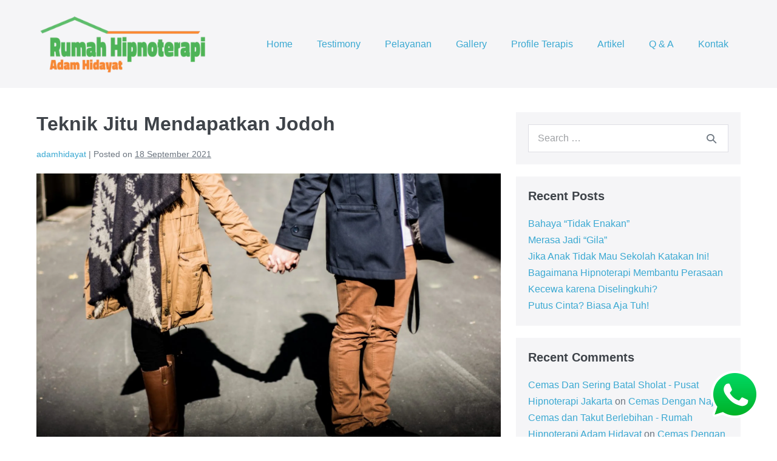

--- FILE ---
content_type: text/html; charset=UTF-8
request_url: https://rumahhipnoterapiadamhidayat.com/teknik-jitu-mendapatkan-jodoh/
body_size: 14557
content:
<!DOCTYPE html><html lang="en-GB"><head><script data-no-optimize="1">var litespeed_docref=sessionStorage.getItem("litespeed_docref");litespeed_docref&&(Object.defineProperty(document,"referrer",{get:function(){return litespeed_docref}}),sessionStorage.removeItem("litespeed_docref"));</script> <meta charset="UTF-8"><meta name="viewport" content="width=device-width, initial-scale=1"><link rel="profile" href="http://gmpg.org/xfn/11"><meta name='robots' content='index, follow, max-image-preview:large, max-snippet:-1, max-video-preview:-1' /><title>Teknik Jitu Mendapatkan Jodoh - Pusat Hipnoterapi Jakarta</title><meta name="description" content="Mendapatkan jodoh merupakan rahasia Tuhan. Manusia tidak akan tahu siapa jodohnya di masa yang akan datang. Tetap berusaha adalah solusinya." /><link rel="canonical" href="https://rumahhipnoterapiadamhidayat.com/teknik-jitu-mendapatkan-jodoh/" /><meta property="og:locale" content="en_GB" /><meta property="og:type" content="article" /><meta property="og:title" content="Teknik Jitu Mendapatkan Jodoh - Pusat Hipnoterapi Jakarta" /><meta property="og:description" content="Mendapatkan jodoh merupakan rahasia Tuhan. Manusia tidak akan tahu siapa jodohnya di masa yang akan datang. Tetap berusaha adalah solusinya." /><meta property="og:url" content="https://rumahhipnoterapiadamhidayat.com/teknik-jitu-mendapatkan-jodoh/" /><meta property="og:site_name" content="Rumah Hipnoterapi Adam Hidayat" /><meta property="article:published_time" content="2021-09-18T11:22:29+00:00" /><meta property="article:modified_time" content="2021-10-13T02:36:45+00:00" /><meta property="og:image" content="https://rumahhipnoterapiadamhidayat.com/wp-content/uploads/2021/09/7_Teknik-Jitu-Dapat-Jodoh-scaled.jpg" /><meta property="og:image:width" content="2560" /><meta property="og:image:height" content="1707" /><meta property="og:image:type" content="image/jpeg" /><meta name="author" content="adamhidayat" /><meta name="twitter:card" content="summary_large_image" /><meta name="twitter:label1" content="Written by" /><meta name="twitter:data1" content="adamhidayat" /><meta name="twitter:label2" content="Estimated reading time" /><meta name="twitter:data2" content="3 minutes" /> <script type="application/ld+json" class="yoast-schema-graph">{"@context":"https://schema.org","@graph":[{"@type":"Article","@id":"https://rumahhipnoterapiadamhidayat.com/teknik-jitu-mendapatkan-jodoh/#article","isPartOf":{"@id":"https://rumahhipnoterapiadamhidayat.com/teknik-jitu-mendapatkan-jodoh/"},"author":{"name":"adamhidayat","@id":"https://rumahhipnoterapiadamhidayat.com/#/schema/person/8dc159f715a8489cfd849c48f6ef0b3d"},"headline":"Teknik Jitu Mendapatkan Jodoh","datePublished":"2021-09-18T11:22:29+00:00","dateModified":"2021-10-13T02:36:45+00:00","mainEntityOfPage":{"@id":"https://rumahhipnoterapiadamhidayat.com/teknik-jitu-mendapatkan-jodoh/"},"wordCount":605,"commentCount":0,"publisher":{"@id":"https://rumahhipnoterapiadamhidayat.com/#/schema/person/8dc159f715a8489cfd849c48f6ef0b3d"},"image":{"@id":"https://rumahhipnoterapiadamhidayat.com/teknik-jitu-mendapatkan-jodoh/#primaryimage"},"thumbnailUrl":"https://rumahhipnoterapiadamhidayat.com/wp-content/uploads/2021/09/7_Teknik-Jitu-Dapat-Jodoh-scaled.jpg","articleSection":["Artikel"],"inLanguage":"en-GB","potentialAction":[{"@type":"CommentAction","name":"Comment","target":["https://rumahhipnoterapiadamhidayat.com/teknik-jitu-mendapatkan-jodoh/#respond"]}]},{"@type":"WebPage","@id":"https://rumahhipnoterapiadamhidayat.com/teknik-jitu-mendapatkan-jodoh/","url":"https://rumahhipnoterapiadamhidayat.com/teknik-jitu-mendapatkan-jodoh/","name":"Teknik Jitu Mendapatkan Jodoh - Pusat Hipnoterapi Jakarta","isPartOf":{"@id":"https://rumahhipnoterapiadamhidayat.com/#website"},"primaryImageOfPage":{"@id":"https://rumahhipnoterapiadamhidayat.com/teknik-jitu-mendapatkan-jodoh/#primaryimage"},"image":{"@id":"https://rumahhipnoterapiadamhidayat.com/teknik-jitu-mendapatkan-jodoh/#primaryimage"},"thumbnailUrl":"https://rumahhipnoterapiadamhidayat.com/wp-content/uploads/2021/09/7_Teknik-Jitu-Dapat-Jodoh-scaled.jpg","datePublished":"2021-09-18T11:22:29+00:00","dateModified":"2021-10-13T02:36:45+00:00","description":"Mendapatkan jodoh merupakan rahasia Tuhan. Manusia tidak akan tahu siapa jodohnya di masa yang akan datang. Tetap berusaha adalah solusinya.","breadcrumb":{"@id":"https://rumahhipnoterapiadamhidayat.com/teknik-jitu-mendapatkan-jodoh/#breadcrumb"},"inLanguage":"en-GB","potentialAction":[{"@type":"ReadAction","target":["https://rumahhipnoterapiadamhidayat.com/teknik-jitu-mendapatkan-jodoh/"]}]},{"@type":"ImageObject","inLanguage":"en-GB","@id":"https://rumahhipnoterapiadamhidayat.com/teknik-jitu-mendapatkan-jodoh/#primaryimage","url":"https://rumahhipnoterapiadamhidayat.com/wp-content/uploads/2021/09/7_Teknik-Jitu-Dapat-Jodoh-scaled.jpg","contentUrl":"https://rumahhipnoterapiadamhidayat.com/wp-content/uploads/2021/09/7_Teknik-Jitu-Dapat-Jodoh-scaled.jpg","width":2560,"height":1707},{"@type":"BreadcrumbList","@id":"https://rumahhipnoterapiadamhidayat.com/teknik-jitu-mendapatkan-jodoh/#breadcrumb","itemListElement":[{"@type":"ListItem","position":1,"name":"Home","item":"https://rumahhipnoterapiadamhidayat.com/"},{"@type":"ListItem","position":2,"name":"Artikel","item":"https://rumahhipnoterapiadamhidayat.com/apakah-anda-memiliki-masalah-seperti-ini-2/"},{"@type":"ListItem","position":3,"name":"Teknik Jitu Mendapatkan Jodoh"}]},{"@type":"WebSite","@id":"https://rumahhipnoterapiadamhidayat.com/#website","url":"https://rumahhipnoterapiadamhidayat.com/","name":"Rumah Hipnoterapi Adam Hidayat","description":"Pusat Hipnoterapi Jakarta","publisher":{"@id":"https://rumahhipnoterapiadamhidayat.com/#/schema/person/8dc159f715a8489cfd849c48f6ef0b3d"},"potentialAction":[{"@type":"SearchAction","target":{"@type":"EntryPoint","urlTemplate":"https://rumahhipnoterapiadamhidayat.com/?s={search_term_string}"},"query-input":{"@type":"PropertyValueSpecification","valueRequired":true,"valueName":"search_term_string"}}],"inLanguage":"en-GB"},{"@type":["Person","Organization"],"@id":"https://rumahhipnoterapiadamhidayat.com/#/schema/person/8dc159f715a8489cfd849c48f6ef0b3d","name":"adamhidayat","image":{"@type":"ImageObject","inLanguage":"en-GB","@id":"https://rumahhipnoterapiadamhidayat.com/#/schema/person/image/","url":"https://rumahhipnoterapiadamhidayat.com/wp-content/uploads/2021/06/logobaru_ok.png","contentUrl":"https://rumahhipnoterapiadamhidayat.com/wp-content/uploads/2021/06/logobaru_ok.png","width":356,"height":129,"caption":"adamhidayat"},"logo":{"@id":"https://rumahhipnoterapiadamhidayat.com/#/schema/person/image/"},"sameAs":["http://localhost/wordpress"]}]}</script> <link rel="alternate" type="application/rss+xml" title="Rumah Hipnoterapi Adam Hidayat &raquo; Feed" href="https://rumahhipnoterapiadamhidayat.com/feed/" /><link rel="alternate" type="application/rss+xml" title="Rumah Hipnoterapi Adam Hidayat &raquo; Comments Feed" href="https://rumahhipnoterapiadamhidayat.com/comments/feed/" /><link rel="alternate" type="application/rss+xml" title="Rumah Hipnoterapi Adam Hidayat &raquo; Teknik Jitu Mendapatkan Jodoh Comments Feed" href="https://rumahhipnoterapiadamhidayat.com/teknik-jitu-mendapatkan-jodoh/feed/" /><link rel="alternate" title="oEmbed (JSON)" type="application/json+oembed" href="https://rumahhipnoterapiadamhidayat.com/wp-json/oembed/1.0/embed?url=https%3A%2F%2Frumahhipnoterapiadamhidayat.com%2Fteknik-jitu-mendapatkan-jodoh%2F" /><link rel="alternate" title="oEmbed (XML)" type="text/xml+oembed" href="https://rumahhipnoterapiadamhidayat.com/wp-json/oembed/1.0/embed?url=https%3A%2F%2Frumahhipnoterapiadamhidayat.com%2Fteknik-jitu-mendapatkan-jodoh%2F&#038;format=xml" /><style class="wpbf-google-fonts"></style><style id='wp-img-auto-sizes-contain-inline-css'>img:is([sizes=auto i],[sizes^="auto," i]){contain-intrinsic-size:3000px 1500px}
/*# sourceURL=wp-img-auto-sizes-contain-inline-css */</style><link data-optimized="2" rel="stylesheet" href="https://rumahhipnoterapiadamhidayat.com/wp-content/litespeed/css/23e005062bdb2783c4b0cf05218c6415.css?ver=6c243" /><style id='global-styles-inline-css'>:root{--wp--preset--aspect-ratio--square: 1;--wp--preset--aspect-ratio--4-3: 4/3;--wp--preset--aspect-ratio--3-4: 3/4;--wp--preset--aspect-ratio--3-2: 3/2;--wp--preset--aspect-ratio--2-3: 2/3;--wp--preset--aspect-ratio--16-9: 16/9;--wp--preset--aspect-ratio--9-16: 9/16;--wp--preset--color--black: #000000;--wp--preset--color--cyan-bluish-gray: #abb8c3;--wp--preset--color--white: #ffffff;--wp--preset--color--pale-pink: #f78da7;--wp--preset--color--vivid-red: #cf2e2e;--wp--preset--color--luminous-vivid-orange: #ff6900;--wp--preset--color--luminous-vivid-amber: #fcb900;--wp--preset--color--light-green-cyan: #7bdcb5;--wp--preset--color--vivid-green-cyan: #00d084;--wp--preset--color--pale-cyan-blue: #8ed1fc;--wp--preset--color--vivid-cyan-blue: #0693e3;--wp--preset--color--vivid-purple: #9b51e0;--wp--preset--gradient--vivid-cyan-blue-to-vivid-purple: linear-gradient(135deg,rgb(6,147,227) 0%,rgb(155,81,224) 100%);--wp--preset--gradient--light-green-cyan-to-vivid-green-cyan: linear-gradient(135deg,rgb(122,220,180) 0%,rgb(0,208,130) 100%);--wp--preset--gradient--luminous-vivid-amber-to-luminous-vivid-orange: linear-gradient(135deg,rgb(252,185,0) 0%,rgb(255,105,0) 100%);--wp--preset--gradient--luminous-vivid-orange-to-vivid-red: linear-gradient(135deg,rgb(255,105,0) 0%,rgb(207,46,46) 100%);--wp--preset--gradient--very-light-gray-to-cyan-bluish-gray: linear-gradient(135deg,rgb(238,238,238) 0%,rgb(169,184,195) 100%);--wp--preset--gradient--cool-to-warm-spectrum: linear-gradient(135deg,rgb(74,234,220) 0%,rgb(151,120,209) 20%,rgb(207,42,186) 40%,rgb(238,44,130) 60%,rgb(251,105,98) 80%,rgb(254,248,76) 100%);--wp--preset--gradient--blush-light-purple: linear-gradient(135deg,rgb(255,206,236) 0%,rgb(152,150,240) 100%);--wp--preset--gradient--blush-bordeaux: linear-gradient(135deg,rgb(254,205,165) 0%,rgb(254,45,45) 50%,rgb(107,0,62) 100%);--wp--preset--gradient--luminous-dusk: linear-gradient(135deg,rgb(255,203,112) 0%,rgb(199,81,192) 50%,rgb(65,88,208) 100%);--wp--preset--gradient--pale-ocean: linear-gradient(135deg,rgb(255,245,203) 0%,rgb(182,227,212) 50%,rgb(51,167,181) 100%);--wp--preset--gradient--electric-grass: linear-gradient(135deg,rgb(202,248,128) 0%,rgb(113,206,126) 100%);--wp--preset--gradient--midnight: linear-gradient(135deg,rgb(2,3,129) 0%,rgb(40,116,252) 100%);--wp--preset--font-size--small: 14px;--wp--preset--font-size--medium: 20px;--wp--preset--font-size--large: 20px;--wp--preset--font-size--x-large: 42px;--wp--preset--font-size--tiny: 12px;--wp--preset--font-size--regular: 16px;--wp--preset--font-size--larger: 32px;--wp--preset--font-size--extra: 44px;--wp--preset--spacing--20: 0.44rem;--wp--preset--spacing--30: 0.67rem;--wp--preset--spacing--40: 1rem;--wp--preset--spacing--50: 1.5rem;--wp--preset--spacing--60: 2.25rem;--wp--preset--spacing--70: 3.38rem;--wp--preset--spacing--80: 5.06rem;--wp--preset--shadow--natural: 6px 6px 9px rgba(0, 0, 0, 0.2);--wp--preset--shadow--deep: 12px 12px 50px rgba(0, 0, 0, 0.4);--wp--preset--shadow--sharp: 6px 6px 0px rgba(0, 0, 0, 0.2);--wp--preset--shadow--outlined: 6px 6px 0px -3px rgb(255, 255, 255), 6px 6px rgb(0, 0, 0);--wp--preset--shadow--crisp: 6px 6px 0px rgb(0, 0, 0);}:root { --wp--style--global--content-size: 1000px;--wp--style--global--wide-size: 1400px; }:where(body) { margin: 0; }.wp-site-blocks > .alignleft { float: left; margin-right: 2em; }.wp-site-blocks > .alignright { float: right; margin-left: 2em; }.wp-site-blocks > .aligncenter { justify-content: center; margin-left: auto; margin-right: auto; }:where(.wp-site-blocks) > * { margin-block-start: 24px; margin-block-end: 0; }:where(.wp-site-blocks) > :first-child { margin-block-start: 0; }:where(.wp-site-blocks) > :last-child { margin-block-end: 0; }:root { --wp--style--block-gap: 24px; }:root :where(.is-layout-flow) > :first-child{margin-block-start: 0;}:root :where(.is-layout-flow) > :last-child{margin-block-end: 0;}:root :where(.is-layout-flow) > *{margin-block-start: 24px;margin-block-end: 0;}:root :where(.is-layout-constrained) > :first-child{margin-block-start: 0;}:root :where(.is-layout-constrained) > :last-child{margin-block-end: 0;}:root :where(.is-layout-constrained) > *{margin-block-start: 24px;margin-block-end: 0;}:root :where(.is-layout-flex){gap: 24px;}:root :where(.is-layout-grid){gap: 24px;}.is-layout-flow > .alignleft{float: left;margin-inline-start: 0;margin-inline-end: 2em;}.is-layout-flow > .alignright{float: right;margin-inline-start: 2em;margin-inline-end: 0;}.is-layout-flow > .aligncenter{margin-left: auto !important;margin-right: auto !important;}.is-layout-constrained > .alignleft{float: left;margin-inline-start: 0;margin-inline-end: 2em;}.is-layout-constrained > .alignright{float: right;margin-inline-start: 2em;margin-inline-end: 0;}.is-layout-constrained > .aligncenter{margin-left: auto !important;margin-right: auto !important;}.is-layout-constrained > :where(:not(.alignleft):not(.alignright):not(.alignfull)){max-width: var(--wp--style--global--content-size);margin-left: auto !important;margin-right: auto !important;}.is-layout-constrained > .alignwide{max-width: var(--wp--style--global--wide-size);}body .is-layout-flex{display: flex;}.is-layout-flex{flex-wrap: wrap;align-items: center;}.is-layout-flex > :is(*, div){margin: 0;}body .is-layout-grid{display: grid;}.is-layout-grid > :is(*, div){margin: 0;}body{padding-top: 0px;padding-right: 0px;padding-bottom: 0px;padding-left: 0px;}a:where(:not(.wp-element-button)){text-decoration: underline;}:root :where(.wp-element-button, .wp-block-button__link){background-color: #32373c;border-width: 0;color: #fff;font-family: inherit;font-size: inherit;font-style: inherit;font-weight: inherit;letter-spacing: inherit;line-height: inherit;padding-top: calc(0.667em + 2px);padding-right: calc(1.333em + 2px);padding-bottom: calc(0.667em + 2px);padding-left: calc(1.333em + 2px);text-decoration: none;text-transform: inherit;}.has-black-color{color: var(--wp--preset--color--black) !important;}.has-cyan-bluish-gray-color{color: var(--wp--preset--color--cyan-bluish-gray) !important;}.has-white-color{color: var(--wp--preset--color--white) !important;}.has-pale-pink-color{color: var(--wp--preset--color--pale-pink) !important;}.has-vivid-red-color{color: var(--wp--preset--color--vivid-red) !important;}.has-luminous-vivid-orange-color{color: var(--wp--preset--color--luminous-vivid-orange) !important;}.has-luminous-vivid-amber-color{color: var(--wp--preset--color--luminous-vivid-amber) !important;}.has-light-green-cyan-color{color: var(--wp--preset--color--light-green-cyan) !important;}.has-vivid-green-cyan-color{color: var(--wp--preset--color--vivid-green-cyan) !important;}.has-pale-cyan-blue-color{color: var(--wp--preset--color--pale-cyan-blue) !important;}.has-vivid-cyan-blue-color{color: var(--wp--preset--color--vivid-cyan-blue) !important;}.has-vivid-purple-color{color: var(--wp--preset--color--vivid-purple) !important;}.has-black-background-color{background-color: var(--wp--preset--color--black) !important;}.has-cyan-bluish-gray-background-color{background-color: var(--wp--preset--color--cyan-bluish-gray) !important;}.has-white-background-color{background-color: var(--wp--preset--color--white) !important;}.has-pale-pink-background-color{background-color: var(--wp--preset--color--pale-pink) !important;}.has-vivid-red-background-color{background-color: var(--wp--preset--color--vivid-red) !important;}.has-luminous-vivid-orange-background-color{background-color: var(--wp--preset--color--luminous-vivid-orange) !important;}.has-luminous-vivid-amber-background-color{background-color: var(--wp--preset--color--luminous-vivid-amber) !important;}.has-light-green-cyan-background-color{background-color: var(--wp--preset--color--light-green-cyan) !important;}.has-vivid-green-cyan-background-color{background-color: var(--wp--preset--color--vivid-green-cyan) !important;}.has-pale-cyan-blue-background-color{background-color: var(--wp--preset--color--pale-cyan-blue) !important;}.has-vivid-cyan-blue-background-color{background-color: var(--wp--preset--color--vivid-cyan-blue) !important;}.has-vivid-purple-background-color{background-color: var(--wp--preset--color--vivid-purple) !important;}.has-black-border-color{border-color: var(--wp--preset--color--black) !important;}.has-cyan-bluish-gray-border-color{border-color: var(--wp--preset--color--cyan-bluish-gray) !important;}.has-white-border-color{border-color: var(--wp--preset--color--white) !important;}.has-pale-pink-border-color{border-color: var(--wp--preset--color--pale-pink) !important;}.has-vivid-red-border-color{border-color: var(--wp--preset--color--vivid-red) !important;}.has-luminous-vivid-orange-border-color{border-color: var(--wp--preset--color--luminous-vivid-orange) !important;}.has-luminous-vivid-amber-border-color{border-color: var(--wp--preset--color--luminous-vivid-amber) !important;}.has-light-green-cyan-border-color{border-color: var(--wp--preset--color--light-green-cyan) !important;}.has-vivid-green-cyan-border-color{border-color: var(--wp--preset--color--vivid-green-cyan) !important;}.has-pale-cyan-blue-border-color{border-color: var(--wp--preset--color--pale-cyan-blue) !important;}.has-vivid-cyan-blue-border-color{border-color: var(--wp--preset--color--vivid-cyan-blue) !important;}.has-vivid-purple-border-color{border-color: var(--wp--preset--color--vivid-purple) !important;}.has-vivid-cyan-blue-to-vivid-purple-gradient-background{background: var(--wp--preset--gradient--vivid-cyan-blue-to-vivid-purple) !important;}.has-light-green-cyan-to-vivid-green-cyan-gradient-background{background: var(--wp--preset--gradient--light-green-cyan-to-vivid-green-cyan) !important;}.has-luminous-vivid-amber-to-luminous-vivid-orange-gradient-background{background: var(--wp--preset--gradient--luminous-vivid-amber-to-luminous-vivid-orange) !important;}.has-luminous-vivid-orange-to-vivid-red-gradient-background{background: var(--wp--preset--gradient--luminous-vivid-orange-to-vivid-red) !important;}.has-very-light-gray-to-cyan-bluish-gray-gradient-background{background: var(--wp--preset--gradient--very-light-gray-to-cyan-bluish-gray) !important;}.has-cool-to-warm-spectrum-gradient-background{background: var(--wp--preset--gradient--cool-to-warm-spectrum) !important;}.has-blush-light-purple-gradient-background{background: var(--wp--preset--gradient--blush-light-purple) !important;}.has-blush-bordeaux-gradient-background{background: var(--wp--preset--gradient--blush-bordeaux) !important;}.has-luminous-dusk-gradient-background{background: var(--wp--preset--gradient--luminous-dusk) !important;}.has-pale-ocean-gradient-background{background: var(--wp--preset--gradient--pale-ocean) !important;}.has-electric-grass-gradient-background{background: var(--wp--preset--gradient--electric-grass) !important;}.has-midnight-gradient-background{background: var(--wp--preset--gradient--midnight) !important;}.has-small-font-size{font-size: var(--wp--preset--font-size--small) !important;}.has-medium-font-size{font-size: var(--wp--preset--font-size--medium) !important;}.has-large-font-size{font-size: var(--wp--preset--font-size--large) !important;}.has-x-large-font-size{font-size: var(--wp--preset--font-size--x-large) !important;}.has-tiny-font-size{font-size: var(--wp--preset--font-size--tiny) !important;}.has-regular-font-size{font-size: var(--wp--preset--font-size--regular) !important;}.has-larger-font-size{font-size: var(--wp--preset--font-size--larger) !important;}.has-extra-font-size{font-size: var(--wp--preset--font-size--extra) !important;}
:root :where(.wp-block-pullquote){font-size: 1.5em;line-height: 1.6;}
/*# sourceURL=global-styles-inline-css */</style><style id='wpbf-style-inline-css'>.wpbf-archive-content .wpbf-post{text-align:left;}
/*# sourceURL=wpbf-style-inline-css */</style><link rel="https://api.w.org/" href="https://rumahhipnoterapiadamhidayat.com/wp-json/" /><link rel="alternate" title="JSON" type="application/json" href="https://rumahhipnoterapiadamhidayat.com/wp-json/wp/v2/posts/434" /><link rel="EditURI" type="application/rsd+xml" title="RSD" href="https://rumahhipnoterapiadamhidayat.com/xmlrpc.php?rsd" /><meta name="generator" content="WordPress 6.9" /><link rel='shortlink' href='https://rumahhipnoterapiadamhidayat.com/?p=434' /><style>a.yydev-chat-button {width:80px;height:80px;right:30px;bottom:30px;text-indent:-9999px;position:fixed;z-index:9999;display:block;}a.yydev-chat-button span {display:block;height: 100%;width: 100%;background: url(https://rumahhipnoterapiadamhidayat.com/wp-content/plugins/fast-chat-button/images/chat-button1.png) no-repeat 50% 50%;}@media only screen and (max-width: 960px) {a.yydev-chat-button {display:block;}}</style><link rel="pingback" href="https://rumahhipnoterapiadamhidayat.com/xmlrpc.php"><meta name="generator" content="Elementor 3.34.2; features: additional_custom_breakpoints; settings: css_print_method-external, google_font-enabled, font_display-auto"><style>.recentcomments a{display:inline !important;padding:0 !important;margin:0 !important;}</style><style>.e-con.e-parent:nth-of-type(n+4):not(.e-lazyloaded):not(.e-no-lazyload),
				.e-con.e-parent:nth-of-type(n+4):not(.e-lazyloaded):not(.e-no-lazyload) * {
					background-image: none !important;
				}
				@media screen and (max-height: 1024px) {
					.e-con.e-parent:nth-of-type(n+3):not(.e-lazyloaded):not(.e-no-lazyload),
					.e-con.e-parent:nth-of-type(n+3):not(.e-lazyloaded):not(.e-no-lazyload) * {
						background-image: none !important;
					}
				}
				@media screen and (max-height: 640px) {
					.e-con.e-parent:nth-of-type(n+2):not(.e-lazyloaded):not(.e-no-lazyload),
					.e-con.e-parent:nth-of-type(n+2):not(.e-lazyloaded):not(.e-no-lazyload) * {
						background-image: none !important;
					}
				}</style></head><body class="wp-singular post-template-default single single-post postid-434 single-format-standard wp-custom-logo wp-theme-page-builder-framework wpbf wpbf-teknik-jitu-mendapatkan-jodoh wpbf-sidebar-right elementor-default elementor-kit-43" itemscope="itemscope" itemtype="https://schema.org/Blog"><a class="screen-reader-text skip-link" href="#content" title="Skip to content">Skip to content</a><div id="container" class="hfeed wpbf-page"><header id="header" class="wpbf-page-header" itemscope="itemscope" itemtype="https://schema.org/WPHeader"><div class="wpbf-navigation" data-sub-menu-animation-duration="250"><div class="wpbf-container wpbf-container-center wpbf-visible-large wpbf-nav-wrapper wpbf-menu-right"><div class="wpbf-grid wpbf-grid-collapse"><div class="wpbf-1-4 wpbf-logo-container"><div class="wpbf-logo" itemscope="itemscope" itemtype="https://schema.org/Organization"><a href="https://rumahhipnoterapiadamhidayat.com" itemprop="url"><img data-lazyloaded="1" src="[data-uri]" data-src="https://rumahhipnoterapiadamhidayat.com/wp-content/uploads/2021/06/logobaru_ok.png" alt="Rumah Hipnoterapi Adam Hidayat" title="Rumah Hipnoterapi Adam Hidayat" width="356" height="129" itemprop="logo" /></a></div></div><div class="wpbf-3-4 wpbf-menu-container"><nav id="navigation" class="wpbf-clearfix" itemscope="itemscope" itemtype="https://schema.org/SiteNavigationElement" aria-label="Site Navigation"><ul id="menu-master-menu" class="wpbf-menu wpbf-sub-menu wpbf-sub-menu-align-left wpbf-sub-menu-animation-fade wpbf-menu-effect-none wpbf-menu-animation-fade wpbf-menu-align-center"><li id="menu-item-24" class="menu-item menu-item-type-custom menu-item-object-custom menu-item-24"><a href="http://rumahhipnoterapiadamhidayat.com/home">Home</a></li><li id="menu-item-41" class="menu-item menu-item-type-post_type menu-item-object-page menu-item-41"><a href="https://rumahhipnoterapiadamhidayat.com/testimony/">Testimony</a></li><li id="menu-item-31" class="menu-item menu-item-type-post_type menu-item-object-page menu-item-31"><a href="https://rumahhipnoterapiadamhidayat.com/pelayanan/">Pelayanan</a></li><li id="menu-item-40" class="menu-item menu-item-type-post_type menu-item-object-page menu-item-40"><a href="https://rumahhipnoterapiadamhidayat.com/gallery/">Gallery</a></li><li id="menu-item-33" class="menu-item menu-item-type-post_type menu-item-object-page menu-item-33"><a href="https://rumahhipnoterapiadamhidayat.com/profile-terapis/">Profile Terapis</a></li><li id="menu-item-422" class="menu-item menu-item-type-taxonomy menu-item-object-category current-post-ancestor current-menu-parent current-post-parent menu-item-422"><a href="https://rumahhipnoterapiadamhidayat.com/category/artikel/">Artikel</a></li><li id="menu-item-383" class="menu-item menu-item-type-post_type menu-item-object-page menu-item-383"><a href="https://rumahhipnoterapiadamhidayat.com/q-a/">Q &#038; A</a></li><li id="menu-item-32" class="menu-item menu-item-type-post_type menu-item-object-page menu-item-32"><a href="https://rumahhipnoterapiadamhidayat.com/kontak/">Kontak</a></li></ul></nav></div></div></div><div class="wpbf-mobile-menu-hamburger wpbf-hidden-large"><div class="wpbf-mobile-nav-wrapper wpbf-container wpbf-container-center"><div class="wpbf-mobile-logo-container wpbf-2-3"><div class="wpbf-mobile-logo" itemscope="itemscope" itemtype="https://schema.org/Organization"><a href="https://rumahhipnoterapiadamhidayat.com" itemprop="url"><img data-lazyloaded="1" src="[data-uri]" data-src="https://rumahhipnoterapiadamhidayat.com/wp-content/uploads/2021/06/logobaru_ok.png" alt="Rumah Hipnoterapi Adam Hidayat" title="Rumah Hipnoterapi Adam Hidayat" width="356" height="129" itemprop="logo" /></a></div></div><div class="wpbf-menu-toggle-container wpbf-1-3">
<button id="wpbf-mobile-menu-toggle" class="wpbf-mobile-nav-item wpbf-mobile-menu-toggle wpbff wpbff-hamburger" aria-label="Mobile Site Navigation" aria-controls="navigation" aria-expanded="false" aria-haspopup="true">
<span class="screen-reader-text">Menu Toggle</span>
</button></div></div><div class="wpbf-mobile-menu-container"><nav id="mobile-navigation" itemscope="itemscope" itemtype="https://schema.org/SiteNavigationElement" aria-labelledby="wpbf-mobile-menu-toggle"><ul id="menu-master-menu-1" class="wpbf-mobile-menu"><li class="menu-item menu-item-type-custom menu-item-object-custom menu-item-24"><a href="http://rumahhipnoterapiadamhidayat.com/home">Home</a></li><li class="menu-item menu-item-type-post_type menu-item-object-page menu-item-41"><a href="https://rumahhipnoterapiadamhidayat.com/testimony/">Testimony</a></li><li class="menu-item menu-item-type-post_type menu-item-object-page menu-item-31"><a href="https://rumahhipnoterapiadamhidayat.com/pelayanan/">Pelayanan</a></li><li class="menu-item menu-item-type-post_type menu-item-object-page menu-item-40"><a href="https://rumahhipnoterapiadamhidayat.com/gallery/">Gallery</a></li><li class="menu-item menu-item-type-post_type menu-item-object-page menu-item-33"><a href="https://rumahhipnoterapiadamhidayat.com/profile-terapis/">Profile Terapis</a></li><li class="menu-item menu-item-type-taxonomy menu-item-object-category current-post-ancestor current-menu-parent current-post-parent menu-item-422"><a href="https://rumahhipnoterapiadamhidayat.com/category/artikel/">Artikel</a></li><li class="menu-item menu-item-type-post_type menu-item-object-page menu-item-383"><a href="https://rumahhipnoterapiadamhidayat.com/q-a/">Q &#038; A</a></li><li class="menu-item menu-item-type-post_type menu-item-object-page menu-item-32"><a href="https://rumahhipnoterapiadamhidayat.com/kontak/">Kontak</a></li></ul></nav></div></div></div></header><div id="content"><div id="inner-content" class="wpbf-container wpbf-container-center wpbf-padding-medium"><div class="wpbf-grid wpbf-main-grid wpbf-grid-medium"><main id="main" class="wpbf-main wpbf-medium-2-3 wpbf-single-content wpbf-post-content"><article id="post-434" class="wpbf-post-layout-default wpbf-post-style-plain post-434 post type-post status-publish format-standard has-post-thumbnail hentry category-artikel wpbf-post" itemscope="itemscope" itemtype="https://schema.org/CreativeWork"><div class="wpbf-article-wrapper"><header class="article-header"><h1 class="entry-title" itemprop="headline">Teknik Jitu Mendapatkan Jodoh</h1><p class="article-meta"><span class="article-author author vcard" itemscope="itemscope" itemprop="author" itemtype="https://schema.org/Person"><a class="url fn" href="https://rumahhipnoterapiadamhidayat.com/author/adamhidayat/" title="View all posts by adamhidayat" rel="author" itemprop="url"><span itemprop="name">adamhidayat</span></a></span><span class="article-meta-separator"> | </span><span class="posted-on">Posted on</span> <time class="article-time published" datetime="2021-09-18T11:22:29+00:00" itemprop="datePublished">18 September 2021</time><span class="article-meta-separator"> | </span></p><div class="wpbf-post-image-wrapper">
<img data-lazyloaded="1" src="[data-uri]" fetchpriority="high" width="2560" height="1707" data-src="https://rumahhipnoterapiadamhidayat.com/wp-content/uploads/2021/09/7_Teknik-Jitu-Dapat-Jodoh-scaled.jpg" class="wpbf-post-image wp-post-image" alt="" itemprop="image" decoding="async" data-srcset="https://rumahhipnoterapiadamhidayat.com/wp-content/uploads/2021/09/7_Teknik-Jitu-Dapat-Jodoh-scaled.jpg 2560w, https://rumahhipnoterapiadamhidayat.com/wp-content/uploads/2021/09/7_Teknik-Jitu-Dapat-Jodoh-300x200.jpg 300w, https://rumahhipnoterapiadamhidayat.com/wp-content/uploads/2021/09/7_Teknik-Jitu-Dapat-Jodoh-1024x683.jpg 1024w, https://rumahhipnoterapiadamhidayat.com/wp-content/uploads/2021/09/7_Teknik-Jitu-Dapat-Jodoh-768x512.jpg 768w, https://rumahhipnoterapiadamhidayat.com/wp-content/uploads/2021/09/7_Teknik-Jitu-Dapat-Jodoh-1536x1024.jpg 1536w, https://rumahhipnoterapiadamhidayat.com/wp-content/uploads/2021/09/7_Teknik-Jitu-Dapat-Jodoh-2048x1365.jpg 2048w" data-sizes="(max-width: 2560px) 100vw, 2560px" /></div></header><section class="entry-content article-content" itemprop="text"><p>Mendapatkan <a href="http://hipnoterapijaksel.com/">jodoh</a> merupakan rahasia Tuhan. Manusia tidak akan tahu siapa jodohnya di masa yang akan datang nanti. Usaha untuk mendapatkan <a href="http://hipnoterapijaksel.com/">jodoh</a> seringkali tidak mudah bahkan sulit bagi mereka yang sudah siap untuk masuk ke jenjang pernikahan.</p><p>“Kok masih sendiri aja…”</p><p>“Mana calonnya…?”</p><p>“Kapan undangannya nih…?”</p><p>Bagi anda yang belum menemukan pasangan hidup atau mendapatkan jodoh, kalimat-kalimat diatas pasti sering anda dengar. Baik berupa pertanyaan langsung ataupun sindiran halus yang ditujukan langsung kepada anda. Akibatnya ada sebagian orang yang akhirnya malu untuk menghadiri suatu undangan pernikahan atau sekedar kumpul-kumpul di acara keluarga karena khawatir jika ditanya seputar status.</p><p>Merasa marah, kesal, benci atas pertanyaan-pertanyaan seperti itu sehingga keluar ucapan “Siapa sih yang mau terus hidup sendiri…!”. Mungkin itu jawaban yang tepat untuk membela status lajang tersebut. Namun jika permasalahan ini dilihat dari sudut pandang Hukum Kekekalan Energi (HKE) lalu diformulasikan dengan teknik <em>brain technology</em> maka teknik terbaik seperti apa yang bisa memberikan solusi atas permasalahan tersebut? Lalu apa keterkaitan antara mendapatkan jodoh dengan teknik tersebut?.</p><p>Hukum Kekekalan Energi (HKE) menyatakan bahwa “energi tidak dapat diciptakan dan dimusnahkan, tetapi hanya dapat berubah dari satu bentuk ke bentuk energi lain”. Jumlah <strong>energi</strong> dari sebuah sistem tidak berubah—ia akan tetap sama, contoh: energi bensin berubah menjadi gerak, energi lampu berubah menjadi energi panas, pukulan palu ke paku merubah energi tekanan menjadi energi panas dan bentuk, air dipanaskan menjadi uap, uranium jadi bom, kayu berubah menjadi bara api, dsb.</p><p>Energi berwujud dalam bentuk cahaya, panas, suara, listrik, mekanikal, kemikal, elektromagnetik, dsb. Hampir benda-benda di alam semesta memiliki energi termasuk manusia. Arti HKE bagi manusia adalah bahwa manusia terikat pula dg hukum HKE dan setiap energi yang dikeluarkan akan kembali karena energi itu tidak akan hilang. Misalkan: bekerja dapat gaji, mengajar anak untuk kebaikan akan kembali dengan bakti anak kepada orangtuanya, energi silaturahmi maka banyak teman dan persahabatan, dsb.</p><p>Lalu apa artinya mendapatkan jodoh<a href="https://rumahhipnoterapiadamhidayat.com/ingin-melupakan-selingkuhan/"> </a>dengan HKE? Jika manusia bisa menerima energi dan juga memancarkannya, maka asumsi pertama yang patut menjadi perhatian adalah energi apa yang selalu di pancarkan oleh mereka yang belum memiliki jodoh hingga saat ini? Dalam beberapa kasus perjodohan dan dihubungkan dengan HKE,  maka banyak kasus di temukan adanya energi yang tidak dipancarkan atau dilepaskan untuk mendapatkan jodoh. Misalkan, memiliki pengalaman masa lalu dan trauma dengan percintaan, lebih banyak membangun perbedaan dengan calon pasangan sehingga selalu kandas di tengah jalan, mensyaratkan calon dengan kriteria yang di luar batas kemampuan calon, terlalu selektif di dalam menerima calon, sudah takut terlebih dahulu dan tidak berani memulai, tidak percaya diri, dsb.</p><p>Artinya bahwa energi yang dipancarkan memuat beban negatif ketimbang positif. Bukankah dalam HKE dikatakan bahwa setiap energi positif akan kembali ke dalam diri orang yang memancarkannya berupa energi positif pula?</p><p>Oleh karena itu penting untuk selalu mengirim vibrasi positif yang bisa menarik energi positif pula khususnya dalam hal cinta atau <a href="http://hipnoterapijaksel.com/">jodoh</a>. Nah, jika di hubungkan dengan <em>brain technology</em> maka untuk menghadirkan vibrasi positif harus di mulai dari dalam diri terlebih dahulu. Lebih tepatnya berdamai dan mampu mengkomunikasikan energi negatif lalu merubahnya menjadi positif. Tanyakan kembali ke diri sendiri apa saja hambatan yang selama ini ada dan jika hal tersebut negatif saatnya ubah dengan hal-hal positif.</p><p>Bagaimana cara mengubahnya? Teknik berikut ini bisa menjadi solusi bagi anda untuk menghadirkan vibrasi positif ke dalam diri :</p><ul class="wp-block-list"><li>Silahkan anda duduk yang nyaman dan buat anda rileks.</li><li>Atur nafas dengan baik. Sambil anda atur nafas hingga benar-benar rileks, mulailah pejamkan mata dan berdialog dengan diri.</li><li>Diskusikan dan temukan permasalahan yang ada hingga bisa hadirkan energi positif.</li><li>Biarkan energi positif tersebut memancar keluar dari dalam diri anda hingga ia bisa menemukan jodoh yang tepat yang sesuai dengan keinginan anda.</li></ul><p>Pusat <a href="http://hipnoterapijaksel.com/">Hipnoterapi Jakarta</a></p><p></p><p></p><p></p><p></p><p></p></section><footer class="article-footer"><p class="footer-categories"><span class="categories-title">Filed under:</span> <a href="https://rumahhipnoterapiadamhidayat.com/category/artikel/" rel="category tag">Artikel</a></p></footer></div><nav class="post-links wpbf-clearfix" aria-label="Post Navigation"><span class="screen-reader-text">Post Navigation</span><span class="previous-post-link"><a href="https://rumahhipnoterapiadamhidayat.com/ingin-melupakan-selingkuhan/" rel="prev">&larr; Previous Post</a></span><span class="next-post-link"><a href="https://rumahhipnoterapiadamhidayat.com/saya-tidak-tahu-masalah-saya-apa/" rel="next">Next Post &rarr;</a></span></nav><div id="respond" class="comment-respond"><h3 id="reply-title" class="comment-reply-title">Leave a Reply <small><a rel="nofollow" id="cancel-comment-reply-link" href="/teknik-jitu-mendapatkan-jodoh/#respond" style="display:none;">Cancel reply</a></small></h3><form action="https://rumahhipnoterapiadamhidayat.com/wp-comments-post.php" method="post" id="commentform" class="comment-form"><p class="comment-notes"><span id="email-notes">Your email address will not be published.</span> <span class="required-field-message">Required fields are marked <span class="required">*</span></span></p><p class="comment-form-comment"><label for="comment">Comment <span class="required">*</span></label><textarea id="comment" name="comment" cols="45" rows="8" maxlength="65525" required></textarea></p><p class="comment-form-author"><label for="author">Name <span class="required">*</span></label> <input id="author" name="author" type="text" value="" size="30" maxlength="245" autocomplete="name" required /></p><p class="comment-form-email"><label for="email">Email <span class="required">*</span></label> <input id="email" name="email" type="email" value="" size="30" maxlength="100" aria-describedby="email-notes" autocomplete="email" required /></p><p class="comment-form-url"><label for="url">Website</label> <input id="url" name="url" type="url" value="" size="30" maxlength="200" autocomplete="url" /></p><p class="comment-form-cookies-consent"><input id="wp-comment-cookies-consent" name="wp-comment-cookies-consent" type="checkbox" value="yes" /> <label for="wp-comment-cookies-consent">Save my name, email, and website in this browser for the next time I comment.</label></p><p class="form-submit"><input name="submit" type="submit" id="submit" class="submit" value="Post Comment" /> <input type='hidden' name='comment_post_ID' value='434' id='comment_post_ID' />
<input type='hidden' name='comment_parent' id='comment_parent' value='0' /></p></form></div></article></main><div class="wpbf-medium-1-3 wpbf-sidebar-wrapper"><aside id="sidebar" class="wpbf-sidebar" itemscope="itemscope" itemtype="https://schema.org/WPSideBar"><div id="search-2" class="widget widget_search"><form role="search" method="get" class="searchform" action="https://rumahhipnoterapiadamhidayat.com/"><label><span class="screen-reader-text">Search for:</span>
<input type="search" id="searchform-1" name="s" value="" placeholder="Search &hellip;" title="Press enter to search" />
<button value="Search" class="wpbff wpbff-search"></button>
</label></form></div><div id="recent-posts-2" class="widget widget_recent_entries"><h4 class="wpbf-widgettitle">Recent Posts</h4><ul><li>
<a href="https://rumahhipnoterapiadamhidayat.com/tidak-enakan/">Bahaya &#8220;Tidak Enakan&#8221;</a></li><li>
<a href="https://rumahhipnoterapiadamhidayat.com/merasa-jadi-gila/">Merasa Jadi  &#8220;Gila&#8221;</a></li><li>
<a href="https://rumahhipnoterapiadamhidayat.com/anak-tidak-mau-sekolah/">Jika Anak Tidak Mau Sekolah Katakan Ini!</a></li><li>
<a href="https://rumahhipnoterapiadamhidayat.com/selingkuh/">Bagaimana Hipnoterapi Membantu Perasaan Kecewa karena Diselingkuhi?</a></li><li>
<a href="https://rumahhipnoterapiadamhidayat.com/putus-cinta/">Putus Cinta? Biasa Aja Tuh!</a></li></ul></div><div id="recent-comments-2" class="widget widget_recent_comments"><h4 class="wpbf-widgettitle">Recent Comments</h4><ul id="recentcomments"><li class="recentcomments"><span class="comment-author-link"><a href="https://rumahhipnoterapiadamhidayat.com/cemas-sering-batal-sholat/" class="url" rel="ugc">Cemas Dan Sering Batal Sholat - Pusat Hipnoterapi Jakarta</a></span> on <a href="https://rumahhipnoterapiadamhidayat.com/cemas-dengan-najis/#comment-16">Cemas Dengan Najis</a></li><li class="recentcomments"><span class="comment-author-link"><a href="https://rumahhipnoterapiadamhidayat.com/cemas-dan-takut-berlebihan/" class="url" rel="ugc">Cemas dan Takut Berlebihan - Rumah Hipnoterapi Adam Hidayat</a></span> on <a href="https://rumahhipnoterapiadamhidayat.com/cemas-dengan-najis/#comment-4">Cemas Dengan Najis</a></li><li class="recentcomments"><span class="comment-author-link"><a href="https://rumahhipnoterapiadamhidayat.com/ingin-melupakan-selingkuhan/" class="url" rel="ugc">Ingin Melupakan Selingkuhan - Rumah Hipnoterapi Adam Hidayat</a></span> on <a href="https://rumahhipnoterapiadamhidayat.com/menjadi-kejam-karena-dikecewakan/#comment-2">Menjadi Kejam Karena Dikecewakan</a></li></ul></div><div id="archives-2" class="widget widget_archive"><h4 class="wpbf-widgettitle">Archives</h4><ul><li><a href='https://rumahhipnoterapiadamhidayat.com/2024/04/'>April 2024</a></li><li><a href='https://rumahhipnoterapiadamhidayat.com/2023/12/'>December 2023</a></li><li><a href='https://rumahhipnoterapiadamhidayat.com/2023/08/'>August 2023</a></li><li><a href='https://rumahhipnoterapiadamhidayat.com/2023/06/'>June 2023</a></li><li><a href='https://rumahhipnoterapiadamhidayat.com/2023/05/'>May 2023</a></li><li><a href='https://rumahhipnoterapiadamhidayat.com/2023/01/'>January 2023</a></li><li><a href='https://rumahhipnoterapiadamhidayat.com/2022/10/'>October 2022</a></li><li><a href='https://rumahhipnoterapiadamhidayat.com/2022/07/'>July 2022</a></li><li><a href='https://rumahhipnoterapiadamhidayat.com/2022/06/'>June 2022</a></li><li><a href='https://rumahhipnoterapiadamhidayat.com/2022/02/'>February 2022</a></li><li><a href='https://rumahhipnoterapiadamhidayat.com/2022/01/'>January 2022</a></li><li><a href='https://rumahhipnoterapiadamhidayat.com/2021/12/'>December 2021</a></li><li><a href='https://rumahhipnoterapiadamhidayat.com/2021/11/'>November 2021</a></li><li><a href='https://rumahhipnoterapiadamhidayat.com/2021/10/'>October 2021</a></li><li><a href='https://rumahhipnoterapiadamhidayat.com/2021/09/'>September 2021</a></li></ul></div><div id="categories-2" class="widget widget_categories"><h4 class="wpbf-widgettitle">Categories</h4><ul><li class="cat-item cat-item-4"><a href="https://rumahhipnoterapiadamhidayat.com/category/artikel/">Artikel</a></li></ul></div><div id="meta-2" class="widget widget_meta"><h4 class="wpbf-widgettitle">Meta</h4><ul><li><a rel="nofollow" href="https://rumahhipnoterapiadamhidayat.com/wp-login.php">Log in</a></li><li><a href="https://rumahhipnoterapiadamhidayat.com/feed/">Entries feed</a></li><li><a href="https://rumahhipnoterapiadamhidayat.com/comments/feed/">Comments feed</a></li><li><a href="https://en-gb.wordpress.org/">WordPress.org</a></li></ul></div></aside></div></div></div></div><footer id="footer" class="wpbf-page-footer" itemscope="itemscope" itemtype="https://schema.org/WPFooter"><div class="wpbf-inner-footer wpbf-container wpbf-container-center wpbf-footer-two-columns"><div class="wpbf-inner-footer-left">&copy; 2026 - Rumah Hipnoterapi Adam Hidayat | All rights reserved</div><div class="wpbf-inner-footer-right">Powered by <a rel="nofollow" href="https://wp-pagebuilderframework.com/">Page Builder Framework</a></div></div></footer></div> <script type="speculationrules">{"prefetch":[{"source":"document","where":{"and":[{"href_matches":"/*"},{"not":{"href_matches":["/wp-*.php","/wp-admin/*","/wp-content/uploads/*","/wp-content/*","/wp-content/plugins/*","/wp-content/themes/page-builder-framework/*","/*\\?(.+)"]}},{"not":{"selector_matches":"a[rel~=\"nofollow\"]"}},{"not":{"selector_matches":".no-prefetch, .no-prefetch a"}}]},"eagerness":"conservative"}]}</script> <a href='https://api.whatsapp.com/send?phone=6281286855700&text=Terima%20kasih%20sudah%20menghubungi%20kami' class='yydev-chat-button activeButtons' data-activevalue='#whatsapp-button'><span></span></a> <script type="litespeed/javascript">const lazyloadRunObserver=()=>{const lazyloadBackgrounds=document.querySelectorAll(`.e-con.e-parent:not(.e-lazyloaded)`);const lazyloadBackgroundObserver=new IntersectionObserver((entries)=>{entries.forEach((entry)=>{if(entry.isIntersecting){let lazyloadBackground=entry.target;if(lazyloadBackground){lazyloadBackground.classList.add('e-lazyloaded')}
lazyloadBackgroundObserver.unobserve(entry.target)}})},{rootMargin:'200px 0px 200px 0px'});lazyloadBackgrounds.forEach((lazyloadBackground)=>{lazyloadBackgroundObserver.observe(lazyloadBackground)})};const events=['DOMContentLiteSpeedLoaded','elementor/lazyload/observe',];events.forEach((event)=>{document.addEventListener(event,lazyloadRunObserver)})</script> <script id="wpbf-site-js-before" type="litespeed/javascript">var WpbfObj={ajaxurl:"https://rumahhipnoterapiadamhidayat.com/wp-admin/admin-ajax.php"}</script> <script data-no-optimize="1">window.lazyLoadOptions=Object.assign({},{threshold:300},window.lazyLoadOptions||{});!function(t,e){"object"==typeof exports&&"undefined"!=typeof module?module.exports=e():"function"==typeof define&&define.amd?define(e):(t="undefined"!=typeof globalThis?globalThis:t||self).LazyLoad=e()}(this,function(){"use strict";function e(){return(e=Object.assign||function(t){for(var e=1;e<arguments.length;e++){var n,a=arguments[e];for(n in a)Object.prototype.hasOwnProperty.call(a,n)&&(t[n]=a[n])}return t}).apply(this,arguments)}function o(t){return e({},at,t)}function l(t,e){return t.getAttribute(gt+e)}function c(t){return l(t,vt)}function s(t,e){return function(t,e,n){e=gt+e;null!==n?t.setAttribute(e,n):t.removeAttribute(e)}(t,vt,e)}function i(t){return s(t,null),0}function r(t){return null===c(t)}function u(t){return c(t)===_t}function d(t,e,n,a){t&&(void 0===a?void 0===n?t(e):t(e,n):t(e,n,a))}function f(t,e){et?t.classList.add(e):t.className+=(t.className?" ":"")+e}function _(t,e){et?t.classList.remove(e):t.className=t.className.replace(new RegExp("(^|\\s+)"+e+"(\\s+|$)")," ").replace(/^\s+/,"").replace(/\s+$/,"")}function g(t){return t.llTempImage}function v(t,e){!e||(e=e._observer)&&e.unobserve(t)}function b(t,e){t&&(t.loadingCount+=e)}function p(t,e){t&&(t.toLoadCount=e)}function n(t){for(var e,n=[],a=0;e=t.children[a];a+=1)"SOURCE"===e.tagName&&n.push(e);return n}function h(t,e){(t=t.parentNode)&&"PICTURE"===t.tagName&&n(t).forEach(e)}function a(t,e){n(t).forEach(e)}function m(t){return!!t[lt]}function E(t){return t[lt]}function I(t){return delete t[lt]}function y(e,t){var n;m(e)||(n={},t.forEach(function(t){n[t]=e.getAttribute(t)}),e[lt]=n)}function L(a,t){var o;m(a)&&(o=E(a),t.forEach(function(t){var e,n;e=a,(t=o[n=t])?e.setAttribute(n,t):e.removeAttribute(n)}))}function k(t,e,n){f(t,e.class_loading),s(t,st),n&&(b(n,1),d(e.callback_loading,t,n))}function A(t,e,n){n&&t.setAttribute(e,n)}function O(t,e){A(t,rt,l(t,e.data_sizes)),A(t,it,l(t,e.data_srcset)),A(t,ot,l(t,e.data_src))}function w(t,e,n){var a=l(t,e.data_bg_multi),o=l(t,e.data_bg_multi_hidpi);(a=nt&&o?o:a)&&(t.style.backgroundImage=a,n=n,f(t=t,(e=e).class_applied),s(t,dt),n&&(e.unobserve_completed&&v(t,e),d(e.callback_applied,t,n)))}function x(t,e){!e||0<e.loadingCount||0<e.toLoadCount||d(t.callback_finish,e)}function M(t,e,n){t.addEventListener(e,n),t.llEvLisnrs[e]=n}function N(t){return!!t.llEvLisnrs}function z(t){if(N(t)){var e,n,a=t.llEvLisnrs;for(e in a){var o=a[e];n=e,o=o,t.removeEventListener(n,o)}delete t.llEvLisnrs}}function C(t,e,n){var a;delete t.llTempImage,b(n,-1),(a=n)&&--a.toLoadCount,_(t,e.class_loading),e.unobserve_completed&&v(t,n)}function R(i,r,c){var l=g(i)||i;N(l)||function(t,e,n){N(t)||(t.llEvLisnrs={});var a="VIDEO"===t.tagName?"loadeddata":"load";M(t,a,e),M(t,"error",n)}(l,function(t){var e,n,a,o;n=r,a=c,o=u(e=i),C(e,n,a),f(e,n.class_loaded),s(e,ut),d(n.callback_loaded,e,a),o||x(n,a),z(l)},function(t){var e,n,a,o;n=r,a=c,o=u(e=i),C(e,n,a),f(e,n.class_error),s(e,ft),d(n.callback_error,e,a),o||x(n,a),z(l)})}function T(t,e,n){var a,o,i,r,c;t.llTempImage=document.createElement("IMG"),R(t,e,n),m(c=t)||(c[lt]={backgroundImage:c.style.backgroundImage}),i=n,r=l(a=t,(o=e).data_bg),c=l(a,o.data_bg_hidpi),(r=nt&&c?c:r)&&(a.style.backgroundImage='url("'.concat(r,'")'),g(a).setAttribute(ot,r),k(a,o,i)),w(t,e,n)}function G(t,e,n){var a;R(t,e,n),a=e,e=n,(t=Et[(n=t).tagName])&&(t(n,a),k(n,a,e))}function D(t,e,n){var a;a=t,(-1<It.indexOf(a.tagName)?G:T)(t,e,n)}function S(t,e,n){var a;t.setAttribute("loading","lazy"),R(t,e,n),a=e,(e=Et[(n=t).tagName])&&e(n,a),s(t,_t)}function V(t){t.removeAttribute(ot),t.removeAttribute(it),t.removeAttribute(rt)}function j(t){h(t,function(t){L(t,mt)}),L(t,mt)}function F(t){var e;(e=yt[t.tagName])?e(t):m(e=t)&&(t=E(e),e.style.backgroundImage=t.backgroundImage)}function P(t,e){var n;F(t),n=e,r(e=t)||u(e)||(_(e,n.class_entered),_(e,n.class_exited),_(e,n.class_applied),_(e,n.class_loading),_(e,n.class_loaded),_(e,n.class_error)),i(t),I(t)}function U(t,e,n,a){var o;n.cancel_on_exit&&(c(t)!==st||"IMG"===t.tagName&&(z(t),h(o=t,function(t){V(t)}),V(o),j(t),_(t,n.class_loading),b(a,-1),i(t),d(n.callback_cancel,t,e,a)))}function $(t,e,n,a){var o,i,r=(i=t,0<=bt.indexOf(c(i)));s(t,"entered"),f(t,n.class_entered),_(t,n.class_exited),o=t,i=a,n.unobserve_entered&&v(o,i),d(n.callback_enter,t,e,a),r||D(t,n,a)}function q(t){return t.use_native&&"loading"in HTMLImageElement.prototype}function H(t,o,i){t.forEach(function(t){return(a=t).isIntersecting||0<a.intersectionRatio?$(t.target,t,o,i):(e=t.target,n=t,a=o,t=i,void(r(e)||(f(e,a.class_exited),U(e,n,a,t),d(a.callback_exit,e,n,t))));var e,n,a})}function B(e,n){var t;tt&&!q(e)&&(n._observer=new IntersectionObserver(function(t){H(t,e,n)},{root:(t=e).container===document?null:t.container,rootMargin:t.thresholds||t.threshold+"px"}))}function J(t){return Array.prototype.slice.call(t)}function K(t){return t.container.querySelectorAll(t.elements_selector)}function Q(t){return c(t)===ft}function W(t,e){return e=t||K(e),J(e).filter(r)}function X(e,t){var n;(n=K(e),J(n).filter(Q)).forEach(function(t){_(t,e.class_error),i(t)}),t.update()}function t(t,e){var n,a,t=o(t);this._settings=t,this.loadingCount=0,B(t,this),n=t,a=this,Y&&window.addEventListener("online",function(){X(n,a)}),this.update(e)}var Y="undefined"!=typeof window,Z=Y&&!("onscroll"in window)||"undefined"!=typeof navigator&&/(gle|ing|ro)bot|crawl|spider/i.test(navigator.userAgent),tt=Y&&"IntersectionObserver"in window,et=Y&&"classList"in document.createElement("p"),nt=Y&&1<window.devicePixelRatio,at={elements_selector:".lazy",container:Z||Y?document:null,threshold:300,thresholds:null,data_src:"src",data_srcset:"srcset",data_sizes:"sizes",data_bg:"bg",data_bg_hidpi:"bg-hidpi",data_bg_multi:"bg-multi",data_bg_multi_hidpi:"bg-multi-hidpi",data_poster:"poster",class_applied:"applied",class_loading:"litespeed-loading",class_loaded:"litespeed-loaded",class_error:"error",class_entered:"entered",class_exited:"exited",unobserve_completed:!0,unobserve_entered:!1,cancel_on_exit:!0,callback_enter:null,callback_exit:null,callback_applied:null,callback_loading:null,callback_loaded:null,callback_error:null,callback_finish:null,callback_cancel:null,use_native:!1},ot="src",it="srcset",rt="sizes",ct="poster",lt="llOriginalAttrs",st="loading",ut="loaded",dt="applied",ft="error",_t="native",gt="data-",vt="ll-status",bt=[st,ut,dt,ft],pt=[ot],ht=[ot,ct],mt=[ot,it,rt],Et={IMG:function(t,e){h(t,function(t){y(t,mt),O(t,e)}),y(t,mt),O(t,e)},IFRAME:function(t,e){y(t,pt),A(t,ot,l(t,e.data_src))},VIDEO:function(t,e){a(t,function(t){y(t,pt),A(t,ot,l(t,e.data_src))}),y(t,ht),A(t,ct,l(t,e.data_poster)),A(t,ot,l(t,e.data_src)),t.load()}},It=["IMG","IFRAME","VIDEO"],yt={IMG:j,IFRAME:function(t){L(t,pt)},VIDEO:function(t){a(t,function(t){L(t,pt)}),L(t,ht),t.load()}},Lt=["IMG","IFRAME","VIDEO"];return t.prototype={update:function(t){var e,n,a,o=this._settings,i=W(t,o);{if(p(this,i.length),!Z&&tt)return q(o)?(e=o,n=this,i.forEach(function(t){-1!==Lt.indexOf(t.tagName)&&S(t,e,n)}),void p(n,0)):(t=this._observer,o=i,t.disconnect(),a=t,void o.forEach(function(t){a.observe(t)}));this.loadAll(i)}},destroy:function(){this._observer&&this._observer.disconnect(),K(this._settings).forEach(function(t){I(t)}),delete this._observer,delete this._settings,delete this.loadingCount,delete this.toLoadCount},loadAll:function(t){var e=this,n=this._settings;W(t,n).forEach(function(t){v(t,e),D(t,n,e)})},restoreAll:function(){var e=this._settings;K(e).forEach(function(t){P(t,e)})}},t.load=function(t,e){e=o(e);D(t,e)},t.resetStatus=function(t){i(t)},t}),function(t,e){"use strict";function n(){e.body.classList.add("litespeed_lazyloaded")}function a(){console.log("[LiteSpeed] Start Lazy Load"),o=new LazyLoad(Object.assign({},t.lazyLoadOptions||{},{elements_selector:"[data-lazyloaded]",callback_finish:n})),i=function(){o.update()},t.MutationObserver&&new MutationObserver(i).observe(e.documentElement,{childList:!0,subtree:!0,attributes:!0})}var o,i;t.addEventListener?t.addEventListener("load",a,!1):t.attachEvent("onload",a)}(window,document);</script><script data-no-optimize="1">window.litespeed_ui_events=window.litespeed_ui_events||["mouseover","click","keydown","wheel","touchmove","touchstart"];var urlCreator=window.URL||window.webkitURL;function litespeed_load_delayed_js_force(){console.log("[LiteSpeed] Start Load JS Delayed"),litespeed_ui_events.forEach(e=>{window.removeEventListener(e,litespeed_load_delayed_js_force,{passive:!0})}),document.querySelectorAll("iframe[data-litespeed-src]").forEach(e=>{e.setAttribute("src",e.getAttribute("data-litespeed-src"))}),"loading"==document.readyState?window.addEventListener("DOMContentLoaded",litespeed_load_delayed_js):litespeed_load_delayed_js()}litespeed_ui_events.forEach(e=>{window.addEventListener(e,litespeed_load_delayed_js_force,{passive:!0})});async function litespeed_load_delayed_js(){let t=[];for(var d in document.querySelectorAll('script[type="litespeed/javascript"]').forEach(e=>{t.push(e)}),t)await new Promise(e=>litespeed_load_one(t[d],e));document.dispatchEvent(new Event("DOMContentLiteSpeedLoaded")),window.dispatchEvent(new Event("DOMContentLiteSpeedLoaded"))}function litespeed_load_one(t,e){console.log("[LiteSpeed] Load ",t);var d=document.createElement("script");d.addEventListener("load",e),d.addEventListener("error",e),t.getAttributeNames().forEach(e=>{"type"!=e&&d.setAttribute("data-src"==e?"src":e,t.getAttribute(e))});let a=!(d.type="text/javascript");!d.src&&t.textContent&&(d.src=litespeed_inline2src(t.textContent),a=!0),t.after(d),t.remove(),a&&e()}function litespeed_inline2src(t){try{var d=urlCreator.createObjectURL(new Blob([t.replace(/^(?:<!--)?(.*?)(?:-->)?$/gm,"$1")],{type:"text/javascript"}))}catch(e){d="data:text/javascript;base64,"+btoa(t.replace(/^(?:<!--)?(.*?)(?:-->)?$/gm,"$1"))}return d}</script><script data-no-optimize="1">var litespeed_vary=document.cookie.replace(/(?:(?:^|.*;\s*)_lscache_vary\s*\=\s*([^;]*).*$)|^.*$/,"");litespeed_vary||fetch("/wp-content/plugins/litespeed-cache/guest.vary.php",{method:"POST",cache:"no-cache",redirect:"follow"}).then(e=>e.json()).then(e=>{console.log(e),e.hasOwnProperty("reload")&&"yes"==e.reload&&(sessionStorage.setItem("litespeed_docref",document.referrer),window.location.reload(!0))});</script><script data-optimized="1" type="litespeed/javascript" data-src="https://rumahhipnoterapiadamhidayat.com/wp-content/litespeed/js/9b2621926206bbbf006ab1ac8157e29e.js?ver=6c243"></script></body></html>
<!-- Page optimized by LiteSpeed Cache @2026-01-21 02:04:59 -->

<!-- Page cached by LiteSpeed Cache 7.7 on 2026-01-21 02:04:59 -->
<!-- Guest Mode -->
<!-- QUIC.cloud UCSS in queue -->